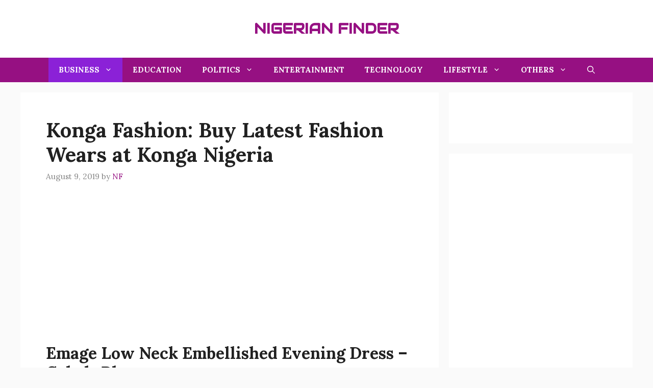

--- FILE ---
content_type: text/html; charset=UTF-8
request_url: https://nigerianfinder.com/2-konga-fashion-buy-latest-fashion-wears-at-konga-nigeria/
body_size: 19656
content:
<!DOCTYPE html>
<html lang="en-US" prefix="og: https://ogp.me/ns#">
<head>
	<meta charset="UTF-8">
		<style>img:is([sizes="auto" i], [sizes^="auto," i]) { contain-intrinsic-size: 3000px 1500px }</style>
	<meta name="viewport" content="width=device-width, initial-scale=1">
<!-- Search Engine Optimization by Rank Math - https://rankmath.com/ -->
<title>Konga Fashion: Buy Latest Fashion Wears at Konga Nigeria &ndash; Nigerian Finder</title>
<meta name="description" content="This Evening Dress is simply special and made for any occasion, any event, or even red carpet. It has got you covered. You can pair it with a stylish pair of"/>
<meta name="robots" content="follow, index, max-snippet:-1, max-video-preview:-1, max-image-preview:large"/>
<link rel="canonical" href="https://nigerianfinder.com/2-konga-fashion-buy-latest-fashion-wears-at-konga-nigeria/" />
<meta property="og:locale" content="en_US" />
<meta property="og:type" content="article" />
<meta property="og:title" content="Konga Fashion: Buy Latest Fashion Wears at Konga Nigeria &ndash; Nigerian Finder" />
<meta property="og:description" content="This Evening Dress is simply special and made for any occasion, any event, or even red carpet. It has got you covered. You can pair it with a stylish pair of" />
<meta property="og:url" content="https://nigerianfinder.com/2-konga-fashion-buy-latest-fashion-wears-at-konga-nigeria/" />
<meta property="og:site_name" content="Nigerian Finder" />
<meta property="article:section" content="Business" />
<meta property="og:updated_time" content="2021-02-05T08:05:43+01:00" />
<meta property="og:image" content="https://nigerianfinder.com/wp-content/uploads/2017/01/KOnga-Fashion.png" />
<meta property="og:image:secure_url" content="https://nigerianfinder.com/wp-content/uploads/2017/01/KOnga-Fashion.png" />
<meta property="og:image:width" content="1049" />
<meta property="og:image:height" content="471" />
<meta property="og:image:alt" content="KOnga Fashion" />
<meta property="og:image:type" content="image/png" />
<meta property="article:published_time" content="2019-08-09T07:32:00+01:00" />
<meta property="article:modified_time" content="2021-02-05T08:05:43+01:00" />
<meta name="twitter:card" content="summary_large_image" />
<meta name="twitter:title" content="Konga Fashion: Buy Latest Fashion Wears at Konga Nigeria &ndash; Nigerian Finder" />
<meta name="twitter:description" content="This Evening Dress is simply special and made for any occasion, any event, or even red carpet. It has got you covered. You can pair it with a stylish pair of" />
<meta name="twitter:site" content="@admin" />
<meta name="twitter:creator" content="@admin" />
<meta name="twitter:image" content="https://nigerianfinder.com/wp-content/uploads/2017/01/KOnga-Fashion.png" />
<meta name="twitter:label1" content="Written by" />
<meta name="twitter:data1" content="NF" />
<meta name="twitter:label2" content="Time to read" />
<meta name="twitter:data2" content="8 minutes" />
<script type="application/ld+json" class="rank-math-schema">{"@context":"https://schema.org","@graph":[{"@type":["Person","Organization"],"@id":"https://nigerianfinder.com/#person","name":"Nigerian Finder","sameAs":["https://twitter.com/admin"]},{"@type":"WebSite","@id":"https://nigerianfinder.com/#website","url":"https://nigerianfinder.com","name":"Nigerian Finder","publisher":{"@id":"https://nigerianfinder.com/#person"},"inLanguage":"en-US"},{"@type":"ImageObject","@id":"https://nigerianfinder.com/wp-content/uploads/2017/01/konga-wear.jpg","url":"https://nigerianfinder.com/wp-content/uploads/2017/01/konga-wear.jpg","width":"200","height":"200","inLanguage":"en-US"},{"@type":"WebPage","@id":"https://nigerianfinder.com/2-konga-fashion-buy-latest-fashion-wears-at-konga-nigeria/#webpage","url":"https://nigerianfinder.com/2-konga-fashion-buy-latest-fashion-wears-at-konga-nigeria/","name":"Konga Fashion: Buy Latest Fashion Wears at Konga Nigeria &ndash; Nigerian Finder","datePublished":"2019-08-09T07:32:00+01:00","dateModified":"2021-02-05T08:05:43+01:00","isPartOf":{"@id":"https://nigerianfinder.com/#website"},"primaryImageOfPage":{"@id":"https://nigerianfinder.com/wp-content/uploads/2017/01/konga-wear.jpg"},"inLanguage":"en-US"},{"@type":"Person","@id":"https://nigerianfinder.com/2-konga-fashion-buy-latest-fashion-wears-at-konga-nigeria/#author","name":"NF","image":{"@type":"ImageObject","@id":"https://secure.gravatar.com/avatar/103b758160752c787e0d4f9245629864?s=96&amp;d=identicon&amp;r=g","url":"https://secure.gravatar.com/avatar/103b758160752c787e0d4f9245629864?s=96&amp;d=identicon&amp;r=g","caption":"NF","inLanguage":"en-US"},"sameAs":["https://nigerianfinder.com"]},{"@type":"BlogPosting","headline":"Konga Fashion: Buy Latest Fashion Wears at Konga Nigeria","datePublished":"2019-08-09T07:32:00+01:00","dateModified":"2021-02-05T08:05:43+01:00","articleSection":"Business, Fashion","author":{"@id":"https://nigerianfinder.com/2-konga-fashion-buy-latest-fashion-wears-at-konga-nigeria/#author","name":"NF"},"publisher":{"@id":"https://nigerianfinder.com/#person"},"description":"This Evening Dress is simply special and made for any occasion, any event, or even red carpet. It has got you covered. You can pair it with a stylish pair of zara sandals and you are good to go. It is as good as any collection of Eve Outfits from the AWW Collection. There is no better way to stand out of the crowd like never before than this.","name":"Konga Fashion: Buy Latest Fashion Wears at Konga Nigeria","@id":"https://nigerianfinder.com/2-konga-fashion-buy-latest-fashion-wears-at-konga-nigeria/#richSnippet","isPartOf":{"@id":"https://nigerianfinder.com/2-konga-fashion-buy-latest-fashion-wears-at-konga-nigeria/#webpage"},"image":{"@id":"https://nigerianfinder.com/wp-content/uploads/2017/01/konga-wear.jpg"},"inLanguage":"en-US","mainEntityOfPage":{"@id":"https://nigerianfinder.com/2-konga-fashion-buy-latest-fashion-wears-at-konga-nigeria/#webpage"}}]}</script>
<!-- /Rank Math WordPress SEO plugin -->

<link href='https://fonts.gstatic.com' crossorigin rel='preconnect' />
<link href='https://fonts.googleapis.com' crossorigin rel='preconnect' />
<link rel="alternate" type="application/rss+xml" title="Nigerian Finder &raquo; Feed" href="https://nigerianfinder.com/feed/" />
<link rel="alternate" type="application/rss+xml" title="Nigerian Finder &raquo; Comments Feed" href="https://nigerianfinder.com/comments/feed/" />
<link rel="alternate" type="application/rss+xml" title="Nigerian Finder &raquo; Konga Fashion: Buy Latest Fashion Wears at Konga Nigeria Comments Feed" href="https://nigerianfinder.com/2-konga-fashion-buy-latest-fashion-wears-at-konga-nigeria/feed/" />
<script>
window._wpemojiSettings = {"baseUrl":"https:\/\/s.w.org\/images\/core\/emoji\/15.0.3\/72x72\/","ext":".png","svgUrl":"https:\/\/s.w.org\/images\/core\/emoji\/15.0.3\/svg\/","svgExt":".svg","source":{"concatemoji":"https:\/\/nigerianfinder.com\/wp-includes\/js\/wp-emoji-release.min.js?ver=6.7.4"}};
/*! This file is auto-generated */
!function(i,n){var o,s,e;function c(e){try{var t={supportTests:e,timestamp:(new Date).valueOf()};sessionStorage.setItem(o,JSON.stringify(t))}catch(e){}}function p(e,t,n){e.clearRect(0,0,e.canvas.width,e.canvas.height),e.fillText(t,0,0);var t=new Uint32Array(e.getImageData(0,0,e.canvas.width,e.canvas.height).data),r=(e.clearRect(0,0,e.canvas.width,e.canvas.height),e.fillText(n,0,0),new Uint32Array(e.getImageData(0,0,e.canvas.width,e.canvas.height).data));return t.every(function(e,t){return e===r[t]})}function u(e,t,n){switch(t){case"flag":return n(e,"\ud83c\udff3\ufe0f\u200d\u26a7\ufe0f","\ud83c\udff3\ufe0f\u200b\u26a7\ufe0f")?!1:!n(e,"\ud83c\uddfa\ud83c\uddf3","\ud83c\uddfa\u200b\ud83c\uddf3")&&!n(e,"\ud83c\udff4\udb40\udc67\udb40\udc62\udb40\udc65\udb40\udc6e\udb40\udc67\udb40\udc7f","\ud83c\udff4\u200b\udb40\udc67\u200b\udb40\udc62\u200b\udb40\udc65\u200b\udb40\udc6e\u200b\udb40\udc67\u200b\udb40\udc7f");case"emoji":return!n(e,"\ud83d\udc26\u200d\u2b1b","\ud83d\udc26\u200b\u2b1b")}return!1}function f(e,t,n){var r="undefined"!=typeof WorkerGlobalScope&&self instanceof WorkerGlobalScope?new OffscreenCanvas(300,150):i.createElement("canvas"),a=r.getContext("2d",{willReadFrequently:!0}),o=(a.textBaseline="top",a.font="600 32px Arial",{});return e.forEach(function(e){o[e]=t(a,e,n)}),o}function t(e){var t=i.createElement("script");t.src=e,t.defer=!0,i.head.appendChild(t)}"undefined"!=typeof Promise&&(o="wpEmojiSettingsSupports",s=["flag","emoji"],n.supports={everything:!0,everythingExceptFlag:!0},e=new Promise(function(e){i.addEventListener("DOMContentLoaded",e,{once:!0})}),new Promise(function(t){var n=function(){try{var e=JSON.parse(sessionStorage.getItem(o));if("object"==typeof e&&"number"==typeof e.timestamp&&(new Date).valueOf()<e.timestamp+604800&&"object"==typeof e.supportTests)return e.supportTests}catch(e){}return null}();if(!n){if("undefined"!=typeof Worker&&"undefined"!=typeof OffscreenCanvas&&"undefined"!=typeof URL&&URL.createObjectURL&&"undefined"!=typeof Blob)try{var e="postMessage("+f.toString()+"("+[JSON.stringify(s),u.toString(),p.toString()].join(",")+"));",r=new Blob([e],{type:"text/javascript"}),a=new Worker(URL.createObjectURL(r),{name:"wpTestEmojiSupports"});return void(a.onmessage=function(e){c(n=e.data),a.terminate(),t(n)})}catch(e){}c(n=f(s,u,p))}t(n)}).then(function(e){for(var t in e)n.supports[t]=e[t],n.supports.everything=n.supports.everything&&n.supports[t],"flag"!==t&&(n.supports.everythingExceptFlag=n.supports.everythingExceptFlag&&n.supports[t]);n.supports.everythingExceptFlag=n.supports.everythingExceptFlag&&!n.supports.flag,n.DOMReady=!1,n.readyCallback=function(){n.DOMReady=!0}}).then(function(){return e}).then(function(){var e;n.supports.everything||(n.readyCallback(),(e=n.source||{}).concatemoji?t(e.concatemoji):e.wpemoji&&e.twemoji&&(t(e.twemoji),t(e.wpemoji)))}))}((window,document),window._wpemojiSettings);
</script>
<style id='wp-emoji-styles-inline-css'>

	img.wp-smiley, img.emoji {
		display: inline !important;
		border: none !important;
		box-shadow: none !important;
		height: 1em !important;
		width: 1em !important;
		margin: 0 0.07em !important;
		vertical-align: -0.1em !important;
		background: none !important;
		padding: 0 !important;
	}
</style>
<link rel='stylesheet' id='wp-block-library-css' href='https://nigerianfinder.com/wp-includes/css/dist/block-library/style.min.css?ver=6.7.4' media='all' />
<style id='classic-theme-styles-inline-css'>
/*! This file is auto-generated */
.wp-block-button__link{color:#fff;background-color:#32373c;border-radius:9999px;box-shadow:none;text-decoration:none;padding:calc(.667em + 2px) calc(1.333em + 2px);font-size:1.125em}.wp-block-file__button{background:#32373c;color:#fff;text-decoration:none}
</style>
<style id='global-styles-inline-css'>
:root{--wp--preset--aspect-ratio--square: 1;--wp--preset--aspect-ratio--4-3: 4/3;--wp--preset--aspect-ratio--3-4: 3/4;--wp--preset--aspect-ratio--3-2: 3/2;--wp--preset--aspect-ratio--2-3: 2/3;--wp--preset--aspect-ratio--16-9: 16/9;--wp--preset--aspect-ratio--9-16: 9/16;--wp--preset--color--black: #000000;--wp--preset--color--cyan-bluish-gray: #abb8c3;--wp--preset--color--white: #ffffff;--wp--preset--color--pale-pink: #f78da7;--wp--preset--color--vivid-red: #cf2e2e;--wp--preset--color--luminous-vivid-orange: #ff6900;--wp--preset--color--luminous-vivid-amber: #fcb900;--wp--preset--color--light-green-cyan: #7bdcb5;--wp--preset--color--vivid-green-cyan: #00d084;--wp--preset--color--pale-cyan-blue: #8ed1fc;--wp--preset--color--vivid-cyan-blue: #0693e3;--wp--preset--color--vivid-purple: #9b51e0;--wp--preset--color--contrast: var(--contrast);--wp--preset--color--contrast-2: var(--contrast-2);--wp--preset--color--contrast-3: var(--contrast-3);--wp--preset--color--base: var(--base);--wp--preset--color--base-2: var(--base-2);--wp--preset--color--base-3: var(--base-3);--wp--preset--color--accent: var(--accent);--wp--preset--color--accent-2: var(--accent-2);--wp--preset--color--accent-hover: var(--accent-hover);--wp--preset--color--highlight: var(--highlight);--wp--preset--gradient--vivid-cyan-blue-to-vivid-purple: linear-gradient(135deg,rgba(6,147,227,1) 0%,rgb(155,81,224) 100%);--wp--preset--gradient--light-green-cyan-to-vivid-green-cyan: linear-gradient(135deg,rgb(122,220,180) 0%,rgb(0,208,130) 100%);--wp--preset--gradient--luminous-vivid-amber-to-luminous-vivid-orange: linear-gradient(135deg,rgba(252,185,0,1) 0%,rgba(255,105,0,1) 100%);--wp--preset--gradient--luminous-vivid-orange-to-vivid-red: linear-gradient(135deg,rgba(255,105,0,1) 0%,rgb(207,46,46) 100%);--wp--preset--gradient--very-light-gray-to-cyan-bluish-gray: linear-gradient(135deg,rgb(238,238,238) 0%,rgb(169,184,195) 100%);--wp--preset--gradient--cool-to-warm-spectrum: linear-gradient(135deg,rgb(74,234,220) 0%,rgb(151,120,209) 20%,rgb(207,42,186) 40%,rgb(238,44,130) 60%,rgb(251,105,98) 80%,rgb(254,248,76) 100%);--wp--preset--gradient--blush-light-purple: linear-gradient(135deg,rgb(255,206,236) 0%,rgb(152,150,240) 100%);--wp--preset--gradient--blush-bordeaux: linear-gradient(135deg,rgb(254,205,165) 0%,rgb(254,45,45) 50%,rgb(107,0,62) 100%);--wp--preset--gradient--luminous-dusk: linear-gradient(135deg,rgb(255,203,112) 0%,rgb(199,81,192) 50%,rgb(65,88,208) 100%);--wp--preset--gradient--pale-ocean: linear-gradient(135deg,rgb(255,245,203) 0%,rgb(182,227,212) 50%,rgb(51,167,181) 100%);--wp--preset--gradient--electric-grass: linear-gradient(135deg,rgb(202,248,128) 0%,rgb(113,206,126) 100%);--wp--preset--gradient--midnight: linear-gradient(135deg,rgb(2,3,129) 0%,rgb(40,116,252) 100%);--wp--preset--font-size--small: 13px;--wp--preset--font-size--medium: 20px;--wp--preset--font-size--large: 36px;--wp--preset--font-size--x-large: 42px;--wp--preset--spacing--20: 0.44rem;--wp--preset--spacing--30: 0.67rem;--wp--preset--spacing--40: 1rem;--wp--preset--spacing--50: 1.5rem;--wp--preset--spacing--60: 2.25rem;--wp--preset--spacing--70: 3.38rem;--wp--preset--spacing--80: 5.06rem;--wp--preset--shadow--natural: 6px 6px 9px rgba(0, 0, 0, 0.2);--wp--preset--shadow--deep: 12px 12px 50px rgba(0, 0, 0, 0.4);--wp--preset--shadow--sharp: 6px 6px 0px rgba(0, 0, 0, 0.2);--wp--preset--shadow--outlined: 6px 6px 0px -3px rgba(255, 255, 255, 1), 6px 6px rgba(0, 0, 0, 1);--wp--preset--shadow--crisp: 6px 6px 0px rgba(0, 0, 0, 1);}:where(.is-layout-flex){gap: 0.5em;}:where(.is-layout-grid){gap: 0.5em;}body .is-layout-flex{display: flex;}.is-layout-flex{flex-wrap: wrap;align-items: center;}.is-layout-flex > :is(*, div){margin: 0;}body .is-layout-grid{display: grid;}.is-layout-grid > :is(*, div){margin: 0;}:where(.wp-block-columns.is-layout-flex){gap: 2em;}:where(.wp-block-columns.is-layout-grid){gap: 2em;}:where(.wp-block-post-template.is-layout-flex){gap: 1.25em;}:where(.wp-block-post-template.is-layout-grid){gap: 1.25em;}.has-black-color{color: var(--wp--preset--color--black) !important;}.has-cyan-bluish-gray-color{color: var(--wp--preset--color--cyan-bluish-gray) !important;}.has-white-color{color: var(--wp--preset--color--white) !important;}.has-pale-pink-color{color: var(--wp--preset--color--pale-pink) !important;}.has-vivid-red-color{color: var(--wp--preset--color--vivid-red) !important;}.has-luminous-vivid-orange-color{color: var(--wp--preset--color--luminous-vivid-orange) !important;}.has-luminous-vivid-amber-color{color: var(--wp--preset--color--luminous-vivid-amber) !important;}.has-light-green-cyan-color{color: var(--wp--preset--color--light-green-cyan) !important;}.has-vivid-green-cyan-color{color: var(--wp--preset--color--vivid-green-cyan) !important;}.has-pale-cyan-blue-color{color: var(--wp--preset--color--pale-cyan-blue) !important;}.has-vivid-cyan-blue-color{color: var(--wp--preset--color--vivid-cyan-blue) !important;}.has-vivid-purple-color{color: var(--wp--preset--color--vivid-purple) !important;}.has-black-background-color{background-color: var(--wp--preset--color--black) !important;}.has-cyan-bluish-gray-background-color{background-color: var(--wp--preset--color--cyan-bluish-gray) !important;}.has-white-background-color{background-color: var(--wp--preset--color--white) !important;}.has-pale-pink-background-color{background-color: var(--wp--preset--color--pale-pink) !important;}.has-vivid-red-background-color{background-color: var(--wp--preset--color--vivid-red) !important;}.has-luminous-vivid-orange-background-color{background-color: var(--wp--preset--color--luminous-vivid-orange) !important;}.has-luminous-vivid-amber-background-color{background-color: var(--wp--preset--color--luminous-vivid-amber) !important;}.has-light-green-cyan-background-color{background-color: var(--wp--preset--color--light-green-cyan) !important;}.has-vivid-green-cyan-background-color{background-color: var(--wp--preset--color--vivid-green-cyan) !important;}.has-pale-cyan-blue-background-color{background-color: var(--wp--preset--color--pale-cyan-blue) !important;}.has-vivid-cyan-blue-background-color{background-color: var(--wp--preset--color--vivid-cyan-blue) !important;}.has-vivid-purple-background-color{background-color: var(--wp--preset--color--vivid-purple) !important;}.has-black-border-color{border-color: var(--wp--preset--color--black) !important;}.has-cyan-bluish-gray-border-color{border-color: var(--wp--preset--color--cyan-bluish-gray) !important;}.has-white-border-color{border-color: var(--wp--preset--color--white) !important;}.has-pale-pink-border-color{border-color: var(--wp--preset--color--pale-pink) !important;}.has-vivid-red-border-color{border-color: var(--wp--preset--color--vivid-red) !important;}.has-luminous-vivid-orange-border-color{border-color: var(--wp--preset--color--luminous-vivid-orange) !important;}.has-luminous-vivid-amber-border-color{border-color: var(--wp--preset--color--luminous-vivid-amber) !important;}.has-light-green-cyan-border-color{border-color: var(--wp--preset--color--light-green-cyan) !important;}.has-vivid-green-cyan-border-color{border-color: var(--wp--preset--color--vivid-green-cyan) !important;}.has-pale-cyan-blue-border-color{border-color: var(--wp--preset--color--pale-cyan-blue) !important;}.has-vivid-cyan-blue-border-color{border-color: var(--wp--preset--color--vivid-cyan-blue) !important;}.has-vivid-purple-border-color{border-color: var(--wp--preset--color--vivid-purple) !important;}.has-vivid-cyan-blue-to-vivid-purple-gradient-background{background: var(--wp--preset--gradient--vivid-cyan-blue-to-vivid-purple) !important;}.has-light-green-cyan-to-vivid-green-cyan-gradient-background{background: var(--wp--preset--gradient--light-green-cyan-to-vivid-green-cyan) !important;}.has-luminous-vivid-amber-to-luminous-vivid-orange-gradient-background{background: var(--wp--preset--gradient--luminous-vivid-amber-to-luminous-vivid-orange) !important;}.has-luminous-vivid-orange-to-vivid-red-gradient-background{background: var(--wp--preset--gradient--luminous-vivid-orange-to-vivid-red) !important;}.has-very-light-gray-to-cyan-bluish-gray-gradient-background{background: var(--wp--preset--gradient--very-light-gray-to-cyan-bluish-gray) !important;}.has-cool-to-warm-spectrum-gradient-background{background: var(--wp--preset--gradient--cool-to-warm-spectrum) !important;}.has-blush-light-purple-gradient-background{background: var(--wp--preset--gradient--blush-light-purple) !important;}.has-blush-bordeaux-gradient-background{background: var(--wp--preset--gradient--blush-bordeaux) !important;}.has-luminous-dusk-gradient-background{background: var(--wp--preset--gradient--luminous-dusk) !important;}.has-pale-ocean-gradient-background{background: var(--wp--preset--gradient--pale-ocean) !important;}.has-electric-grass-gradient-background{background: var(--wp--preset--gradient--electric-grass) !important;}.has-midnight-gradient-background{background: var(--wp--preset--gradient--midnight) !important;}.has-small-font-size{font-size: var(--wp--preset--font-size--small) !important;}.has-medium-font-size{font-size: var(--wp--preset--font-size--medium) !important;}.has-large-font-size{font-size: var(--wp--preset--font-size--large) !important;}.has-x-large-font-size{font-size: var(--wp--preset--font-size--x-large) !important;}
:where(.wp-block-post-template.is-layout-flex){gap: 1.25em;}:where(.wp-block-post-template.is-layout-grid){gap: 1.25em;}
:where(.wp-block-columns.is-layout-flex){gap: 2em;}:where(.wp-block-columns.is-layout-grid){gap: 2em;}
:root :where(.wp-block-pullquote){font-size: 1.5em;line-height: 1.6;}
</style>
<link rel='stylesheet' id='generate-comments-css' href='https://nigerianfinder.com/wp-content/themes/generatepress/assets/css/components/comments.min.css?ver=3.5.1' media='all' />
<link rel='stylesheet' id='generate-widget-areas-css' href='https://nigerianfinder.com/wp-content/themes/generatepress/assets/css/components/widget-areas.min.css?ver=3.5.1' media='all' />
<link rel='stylesheet' id='generate-style-css' href='https://nigerianfinder.com/wp-content/themes/generatepress/assets/css/main.min.css?ver=3.5.1' media='all' />
<style id='generate-style-inline-css'>
body{background-color:var(--base);color:var(--contrast);}a{color:#961082;}a:hover, a:focus{text-decoration:underline;}.entry-title a, .site-branding a, a.button, .wp-block-button__link, .main-navigation a{text-decoration:none;}a:hover, a:focus, a:active{color:#54ab8d;}.wp-block-group__inner-container{max-width:1200px;margin-left:auto;margin-right:auto;}:root{--contrast:#212121;--contrast-2:#2f4468;--contrast-3:#878787;--base:#fafafa;--base-2:#f7f8f9;--base-3:#ffffff;--accent:#242226;--accent-2:#1b78e2;--accent-hover:#35343a;--highlight:#83b0de;}:root .has-contrast-color{color:var(--contrast);}:root .has-contrast-background-color{background-color:var(--contrast);}:root .has-contrast-2-color{color:var(--contrast-2);}:root .has-contrast-2-background-color{background-color:var(--contrast-2);}:root .has-contrast-3-color{color:var(--contrast-3);}:root .has-contrast-3-background-color{background-color:var(--contrast-3);}:root .has-base-color{color:var(--base);}:root .has-base-background-color{background-color:var(--base);}:root .has-base-2-color{color:var(--base-2);}:root .has-base-2-background-color{background-color:var(--base-2);}:root .has-base-3-color{color:var(--base-3);}:root .has-base-3-background-color{background-color:var(--base-3);}:root .has-accent-color{color:var(--accent);}:root .has-accent-background-color{background-color:var(--accent);}:root .has-accent-2-color{color:var(--accent-2);}:root .has-accent-2-background-color{background-color:var(--accent-2);}:root .has-accent-hover-color{color:var(--accent-hover);}:root .has-accent-hover-background-color{background-color:var(--accent-hover);}:root .has-highlight-color{color:var(--highlight);}:root .has-highlight-background-color{background-color:var(--highlight);}.gp-modal:not(.gp-modal--open):not(.gp-modal--transition){display:none;}.gp-modal--transition:not(.gp-modal--open){pointer-events:none;}.gp-modal-overlay:not(.gp-modal-overlay--open):not(.gp-modal--transition){display:none;}.gp-modal__overlay{display:none;position:fixed;top:0;left:0;right:0;bottom:0;background:rgba(0,0,0,0.2);display:flex;justify-content:center;align-items:center;z-index:10000;backdrop-filter:blur(3px);transition:opacity 500ms ease;opacity:0;}.gp-modal--open:not(.gp-modal--transition) .gp-modal__overlay{opacity:1;}.gp-modal__container{max-width:100%;max-height:100vh;transform:scale(0.9);transition:transform 500ms ease;padding:0 10px;}.gp-modal--open:not(.gp-modal--transition) .gp-modal__container{transform:scale(1);}.search-modal-fields{display:flex;}.gp-search-modal .gp-modal__overlay{align-items:flex-start;padding-top:25vh;background:var(--gp-search-modal-overlay-bg-color);}.search-modal-form{width:500px;max-width:100%;background-color:var(--gp-search-modal-bg-color);color:var(--gp-search-modal-text-color);}.search-modal-form .search-field, .search-modal-form .search-field:focus{width:100%;height:60px;background-color:transparent;border:0;appearance:none;color:currentColor;}.search-modal-fields button, .search-modal-fields button:active, .search-modal-fields button:focus, .search-modal-fields button:hover{background-color:transparent;border:0;color:currentColor;width:60px;}body, button, input, select, textarea{font-family:Lora, serif;font-style:normal;font-size:18px;}.main-title{font-family:Audiowide, display;text-transform:uppercase;font-size:28px;}.widget-title{font-family:Lora, serif;font-weight:700;text-transform:uppercase;line-height:1;margin-bottom:14px;}button:not(.menu-toggle),html input[type="button"],input[type="reset"],input[type="submit"],.button,.wp-block-button .wp-block-button__link{font-family:Lora, serif;font-weight:500;font-size:16px;line-height:1.5;}h1{font-family:Lora, serif;font-weight:700;font-size:40px;}h2{font-family:Lora, serif;font-weight:600;font-size:32px;}h3{font-family:Lora, serif;font-weight:500;font-size:24px;}.main-navigation a, .main-navigation .menu-toggle, .main-navigation .menu-bar-items{font-family:Lora, serif;font-weight:700;text-transform:uppercase;}h2.entry-title{font-family:Lora, serif;font-weight:700;font-size:34px;}h1.entry-title{font-family:Lora, serif;font-weight:700;font-size:40px;}.top-bar{background-color:#636363;color:#ffffff;}.top-bar a{color:#ffffff;}.top-bar a:hover{color:#303030;}.site-header{background-color:#ffffff;color:#961082;}.site-header a{color:#3a3a3a;}.site-header a:hover{color:#54ab8d;}.main-title a,.main-title a:hover{color:#961082;}.site-description{color:#757575;}.main-navigation,.main-navigation ul ul{background-color:#961082;}.main-navigation .main-nav ul li a, .main-navigation .menu-toggle, .main-navigation .menu-bar-items{color:var(--base-3);}.main-navigation .main-nav ul li:not([class*="current-menu-"]):hover > a, .main-navigation .main-nav ul li:not([class*="current-menu-"]):focus > a, .main-navigation .main-nav ul li.sfHover:not([class*="current-menu-"]) > a, .main-navigation .menu-bar-item:hover > a, .main-navigation .menu-bar-item.sfHover > a{color:var(--base-3);background-color:#54ab8d;}button.menu-toggle:hover,button.menu-toggle:focus{color:var(--base-3);}.main-navigation .main-nav ul li[class*="current-menu-"] > a{color:var(--base-3);background-color:#8b21d7;}.navigation-search input[type="search"],.navigation-search input[type="search"]:active, .navigation-search input[type="search"]:focus, .main-navigation .main-nav ul li.search-item.active > a, .main-navigation .menu-bar-items .search-item.active > a{color:var(--base-3);background-color:#54ab8d;}.separate-containers .inside-article, .separate-containers .comments-area, .separate-containers .page-header, .one-container .container, .separate-containers .paging-navigation, .inside-page-header{background-color:var(--base-3);}.inside-article a,.paging-navigation a,.comments-area a,.page-header a{color:#961082;}.inside-article a:hover,.paging-navigation a:hover,.comments-area a:hover,.page-header a:hover{color:#54ab8d;}.entry-title a{color:#961082;}.entry-title a:hover{color:var(--accent-hover);}.entry-meta{color:var(--contrast-3);}.entry-meta a{color:#961082;}.entry-meta a:hover{color:#54ab8d;}h1{color:var(--contrast);}h2{color:var(--contrast);}h3{color:var(--contrast);}.sidebar .widget{background-color:#ffffff;}.sidebar .widget a{color:#961082;}.sidebar .widget a:hover{color:#54ab8d;}.sidebar .widget .widget-title{color:var(--accent);}.footer-widgets{color:var(--base-3);background-color:var(--accent);}.footer-widgets a{color:var(--base-3);}.footer-widgets a:hover{color:var(--base-3);}.footer-widgets .widget-title{color:var(--base-2);}.site-info{color:var(--accent-hover);}.site-info a{color:#961082;}.site-info a:hover{color:#54ab8d;}.footer-bar .widget_nav_menu .current-menu-item a{color:#54ab8d;}input[type="text"],input[type="email"],input[type="url"],input[type="password"],input[type="search"],input[type="tel"],input[type="number"],textarea,select{color:var(--contrast);background-color:#fafafa;border-color:var(--contrast);}input[type="text"]:focus,input[type="email"]:focus,input[type="url"]:focus,input[type="password"]:focus,input[type="search"]:focus,input[type="tel"]:focus,input[type="number"]:focus,textarea:focus,select:focus{color:var(--contrast-3);background-color:#ffffff;border-color:var(--contrast-3);}button,html input[type="button"],input[type="reset"],input[type="submit"],a.button,a.wp-block-button__link:not(.has-background){color:#ffffff;background-color:#961082;}button:hover,html input[type="button"]:hover,input[type="reset"]:hover,input[type="submit"]:hover,a.button:hover,button:focus,html input[type="button"]:focus,input[type="reset"]:focus,input[type="submit"]:focus,a.button:focus,a.wp-block-button__link:not(.has-background):active,a.wp-block-button__link:not(.has-background):focus,a.wp-block-button__link:not(.has-background):hover{color:#ffffff;background-color:#54ab8d;}a.generate-back-to-top{background-color:rgba( 0,0,0,0.4 );color:#ffffff;}a.generate-back-to-top:hover,a.generate-back-to-top:focus{background-color:rgba( 0,0,0,0.6 );color:#ffffff;}:root{--gp-search-modal-bg-color:var(--base-3);--gp-search-modal-text-color:#961082;--gp-search-modal-overlay-bg-color:rgba(0,0,0,0.2);}@media (max-width: 768px){.main-navigation .menu-bar-item:hover > a, .main-navigation .menu-bar-item.sfHover > a{background:none;color:var(--base-3);}}.inside-top-bar{padding:10px;}.inside-header{padding:40px;}.nav-below-header .main-navigation .inside-navigation.grid-container, .nav-above-header .main-navigation .inside-navigation.grid-container{padding:0px 20px 0px 20px;}.separate-containers .inside-article, .separate-containers .comments-area, .separate-containers .page-header, .separate-containers .paging-navigation, .one-container .site-content, .inside-page-header{padding:50px;}.site-main .wp-block-group__inner-container{padding:50px;}.separate-containers .paging-navigation{padding-top:20px;padding-bottom:20px;}.entry-content .alignwide, body:not(.no-sidebar) .entry-content .alignfull{margin-left:-50px;width:calc(100% + 100px);max-width:calc(100% + 100px);}.one-container.right-sidebar .site-main,.one-container.both-right .site-main{margin-right:50px;}.one-container.left-sidebar .site-main,.one-container.both-left .site-main{margin-left:50px;}.one-container.both-sidebars .site-main{margin:0px 50px 0px 50px;}.one-container.archive .post:not(:last-child):not(.is-loop-template-item), .one-container.blog .post:not(:last-child):not(.is-loop-template-item){padding-bottom:50px;}.main-navigation .main-nav ul li a,.menu-toggle,.main-navigation .menu-bar-item > a{line-height:48px;}.navigation-search input[type="search"]{height:48px;}.rtl .menu-item-has-children .dropdown-menu-toggle{padding-left:20px;}.rtl .main-navigation .main-nav ul li.menu-item-has-children > a{padding-right:20px;}.widget-area .widget{padding:50px;}.inside-site-info{padding:20px;}@media (max-width:768px){.separate-containers .inside-article, .separate-containers .comments-area, .separate-containers .page-header, .separate-containers .paging-navigation, .one-container .site-content, .inside-page-header{padding:30px;}.site-main .wp-block-group__inner-container{padding:30px;}.inside-site-info{padding-right:10px;padding-left:10px;}.entry-content .alignwide, body:not(.no-sidebar) .entry-content .alignfull{margin-left:-30px;width:calc(100% + 60px);max-width:calc(100% + 60px);}.one-container .site-main .paging-navigation{margin-bottom:20px;}}/* End cached CSS */.is-right-sidebar{width:30%;}.is-left-sidebar{width:25%;}.site-content .content-area{width:70%;}@media (max-width: 768px){.main-navigation .menu-toggle,.sidebar-nav-mobile:not(#sticky-placeholder){display:block;}.main-navigation ul,.gen-sidebar-nav,.main-navigation:not(.slideout-navigation):not(.toggled) .main-nav > ul,.has-inline-mobile-toggle #site-navigation .inside-navigation > *:not(.navigation-search):not(.main-nav){display:none;}.nav-align-right .inside-navigation,.nav-align-center .inside-navigation{justify-content:space-between;}}
.dynamic-author-image-rounded{border-radius:100%;}.dynamic-featured-image, .dynamic-author-image{vertical-align:middle;}.one-container.blog .dynamic-content-template:not(:last-child), .one-container.archive .dynamic-content-template:not(:last-child){padding-bottom:0px;}.dynamic-entry-excerpt > p:last-child{margin-bottom:0px;}
.main-navigation.toggled .main-nav > ul{background-color: #961082}.sticky-enabled .gen-sidebar-nav.is_stuck .main-navigation {margin-bottom: 0px;}.sticky-enabled .gen-sidebar-nav.is_stuck {z-index: 500;}.sticky-enabled .main-navigation.is_stuck {box-shadow: 0 2px 2px -2px rgba(0, 0, 0, .2);}.navigation-stick:not(.gen-sidebar-nav) {left: 0;right: 0;width: 100% !important;}.nav-float-right .navigation-stick {width: 100% !important;left: 0;}.nav-float-right .navigation-stick .navigation-branding {margin-right: auto;}.main-navigation.has-sticky-branding:not(.grid-container) .inside-navigation:not(.grid-container) .navigation-branding{margin-left: 10px;}.main-navigation.navigation-stick.has-sticky-branding .inside-navigation.grid-container{padding-left:40px;padding-right:40px;}@media (max-width:768px){.main-navigation.navigation-stick.has-sticky-branding .inside-navigation.grid-container{padding-left:0;padding-right:0;}}
</style>
<link rel='stylesheet' id='generate-google-fonts-css' href='https://fonts.googleapis.com/css?family=Open+Sans%3A300%2Cregular%2Citalic%2C600%2C700%7CAudiowide%3Aregular%7CMerriweather%3A300%2C300italic%2Cregular%2Citalic%2C700%2C700italic%2C900%2C900italic%7CLora%3Aregular%2C500%2C600%2C700%2Citalic%2C500italic%2C600italic%2C700italic%7COswald%3A200%2C300%2Cregular%2C500%2C600%2C700&#038;display=auto&#038;ver=3.5.1' media='all' />
<link rel="https://api.w.org/" href="https://nigerianfinder.com/wp-json/" /><link rel="alternate" title="JSON" type="application/json" href="https://nigerianfinder.com/wp-json/wp/v2/posts/186499" /><link rel="EditURI" type="application/rsd+xml" title="RSD" href="https://nigerianfinder.com/xmlrpc.php?rsd" />
<meta name="generator" content="WordPress 6.7.4" />
<link rel='shortlink' href='https://nigerianfinder.com/?p=186499' />
<link rel="alternate" title="oEmbed (JSON)" type="application/json+oembed" href="https://nigerianfinder.com/wp-json/oembed/1.0/embed?url=https%3A%2F%2Fnigerianfinder.com%2F2-konga-fashion-buy-latest-fashion-wears-at-konga-nigeria%2F" />
<link rel="alternate" title="oEmbed (XML)" type="text/xml+oembed" href="https://nigerianfinder.com/wp-json/oembed/1.0/embed?url=https%3A%2F%2Fnigerianfinder.com%2F2-konga-fashion-buy-latest-fashion-wears-at-konga-nigeria%2F&#038;format=xml" />
<link rel="pingback" href="https://nigerianfinder.com/xmlrpc.php">
<script>
  (function(i,s,o,g,r,a,m){i['GoogleAnalyticsObject']=r;i[r]=i[r]||function(){
  (i[r].q=i[r].q||[]).push(arguments)},i[r].l=1*new Date();a=s.createElement(o),
  m=s.getElementsByTagName(o)[0];a.async=1;a.src=g;m.parentNode.insertBefore(a,m)
  })(window,document,'script','//www.google-analytics.com/analytics.js','ga');

  ga('create', 'UA-40313030-1', 'auto');
  ga('send', 'pageview');

</script>


<head>
<script async src="https://pagead2.googlesyndication.com/pagead/js/adsbygoogle.js"></script>
<script>
  (adsbygoogle = window.adsbygoogle || []).push({
    google_ad_client: "ca-pub-8564269646308552",
    enable_page_level_ads: true,
    overlays: {bottom: true}
  });
</script>
</head>


<!-- Global site tag (gtag.js) - Google Analytics -->
<script async src="https://www.googletagmanager.com/gtag/js?id=G-SQXFJCXCY0"></script>
<script>
  window.dataLayer = window.dataLayer || [];
  function gtag(){dataLayer.push(arguments);}
  gtag('js', new Date());

  gtag('config', 'G-SQXFJCXCY0');
</script>

<link rel="icon" href="https://nigerianfinder.com/wp-content/uploads/2016/05/nf-favi-50x50.jpg" sizes="32x32" />
<link rel="icon" href="https://nigerianfinder.com/wp-content/uploads/2016/05/nf-favi.jpg" sizes="192x192" />
<link rel="apple-touch-icon" href="https://nigerianfinder.com/wp-content/uploads/2016/05/nf-favi.jpg" />
<meta name="msapplication-TileImage" content="https://nigerianfinder.com/wp-content/uploads/2016/05/nf-favi.jpg" />
</head>

<body class="post-template-default single single-post postid-186499 single-format-standard wp-embed-responsive post-image-above-header post-image-aligned-center sticky-menu-no-transition right-sidebar nav-below-header separate-containers header-aligned-center dropdown-hover" itemtype="https://schema.org/Blog" itemscope>
	<a class="screen-reader-text skip-link" href="#content" title="Skip to content">Skip to content</a>		<header class="site-header" id="masthead" aria-label="Site"  itemtype="https://schema.org/WPHeader" itemscope>
			<div class="inside-header grid-container">
				<div class="site-branding">
						<p class="main-title" itemprop="headline">
					<a href="https://nigerianfinder.com/" rel="home">Nigerian Finder</a>
				</p>
						
					</div>			</div>
		</header>
				<nav class="main-navigation nav-align-center has-menu-bar-items sub-menu-right" id="site-navigation" aria-label="Primary"  itemtype="https://schema.org/SiteNavigationElement" itemscope>
			<div class="inside-navigation grid-container">
								<button class="menu-toggle" aria-controls="primary-menu" aria-expanded="false">
					<span class="gp-icon icon-menu-bars"><svg viewBox="0 0 512 512" aria-hidden="true" xmlns="http://www.w3.org/2000/svg" width="1em" height="1em"><path d="M0 96c0-13.255 10.745-24 24-24h464c13.255 0 24 10.745 24 24s-10.745 24-24 24H24c-13.255 0-24-10.745-24-24zm0 160c0-13.255 10.745-24 24-24h464c13.255 0 24 10.745 24 24s-10.745 24-24 24H24c-13.255 0-24-10.745-24-24zm0 160c0-13.255 10.745-24 24-24h464c13.255 0 24 10.745 24 24s-10.745 24-24 24H24c-13.255 0-24-10.745-24-24z" /></svg><svg viewBox="0 0 512 512" aria-hidden="true" xmlns="http://www.w3.org/2000/svg" width="1em" height="1em"><path d="M71.029 71.029c9.373-9.372 24.569-9.372 33.942 0L256 222.059l151.029-151.03c9.373-9.372 24.569-9.372 33.942 0 9.372 9.373 9.372 24.569 0 33.942L289.941 256l151.03 151.029c9.372 9.373 9.372 24.569 0 33.942-9.373 9.372-24.569 9.372-33.942 0L256 289.941l-151.029 151.03c-9.373 9.372-24.569 9.372-33.942 0-9.372-9.373-9.372-24.569 0-33.942L222.059 256 71.029 104.971c-9.372-9.373-9.372-24.569 0-33.942z" /></svg></span><span class="mobile-menu">Menu</span>				</button>
				<div id="primary-menu" class="main-nav"><ul id="menu-categories-revised" class=" menu sf-menu"><li id="menu-item-2700" class="menu-item menu-item-type-taxonomy menu-item-object-category current-post-ancestor current-menu-parent current-post-parent menu-item-has-children menu-item-2700"><a href="https://nigerianfinder.com/category/business/">Business<span role="presentation" class="dropdown-menu-toggle"><span class="gp-icon icon-arrow"><svg viewBox="0 0 330 512" aria-hidden="true" xmlns="http://www.w3.org/2000/svg" width="1em" height="1em"><path d="M305.913 197.085c0 2.266-1.133 4.815-2.833 6.514L171.087 335.593c-1.7 1.7-4.249 2.832-6.515 2.832s-4.815-1.133-6.515-2.832L26.064 203.599c-1.7-1.7-2.832-4.248-2.832-6.514s1.132-4.816 2.832-6.515l14.162-14.163c1.7-1.699 3.966-2.832 6.515-2.832 2.266 0 4.815 1.133 6.515 2.832l111.316 111.317 111.316-111.317c1.7-1.699 4.249-2.832 6.515-2.832s4.815 1.133 6.515 2.832l14.162 14.163c1.7 1.7 2.833 4.249 2.833 6.515z" /></svg></span></span></a>
<ul class="sub-menu">
	<li id="menu-item-2701" class="menu-item menu-item-type-taxonomy menu-item-object-category menu-item-2701"><a href="https://nigerianfinder.com/category/business/business-ideas/">Business ideas</a></li>
	<li id="menu-item-295927" class="menu-item menu-item-type-taxonomy menu-item-object-category menu-item-295927"><a href="https://nigerianfinder.com/category/business/agriculture/">Agriculture</a></li>
	<li id="menu-item-2702" class="menu-item menu-item-type-taxonomy menu-item-object-category menu-item-2702"><a href="https://nigerianfinder.com/category/business/career-advice/">Career advice</a></li>
	<li id="menu-item-2703" class="menu-item menu-item-type-taxonomy menu-item-object-category menu-item-2703"><a href="https://nigerianfinder.com/category/business/jobs-in-nigeria/">Jobs</a></li>
	<li id="menu-item-2704" class="menu-item menu-item-type-taxonomy menu-item-object-category menu-item-2704"><a href="https://nigerianfinder.com/category/business/travel/">Travel</a></li>
</ul>
</li>
<li id="menu-item-2705" class="menu-item menu-item-type-taxonomy menu-item-object-category menu-item-2705"><a href="https://nigerianfinder.com/category/education/">Education</a></li>
<li id="menu-item-2709" class="menu-item menu-item-type-taxonomy menu-item-object-category menu-item-has-children menu-item-2709"><a href="https://nigerianfinder.com/category/politics/">Politics<span role="presentation" class="dropdown-menu-toggle"><span class="gp-icon icon-arrow"><svg viewBox="0 0 330 512" aria-hidden="true" xmlns="http://www.w3.org/2000/svg" width="1em" height="1em"><path d="M305.913 197.085c0 2.266-1.133 4.815-2.833 6.514L171.087 335.593c-1.7 1.7-4.249 2.832-6.515 2.832s-4.815-1.133-6.515-2.832L26.064 203.599c-1.7-1.7-2.832-4.248-2.832-6.514s1.132-4.816 2.832-6.515l14.162-14.163c1.7-1.699 3.966-2.832 6.515-2.832 2.266 0 4.815 1.133 6.515 2.832l111.316 111.317 111.316-111.317c1.7-1.699 4.249-2.832 6.515-2.832s4.815 1.133 6.515 2.832l14.162 14.163c1.7 1.7 2.833 4.249 2.833 6.515z" /></svg></span></span></a>
<ul class="sub-menu">
	<li id="menu-item-295926" class="menu-item menu-item-type-taxonomy menu-item-object-category menu-item-295926"><a href="https://nigerianfinder.com/category/government/">Government</a></li>
</ul>
</li>
<li id="menu-item-2712" class="menu-item menu-item-type-taxonomy menu-item-object-category menu-item-2712"><a href="https://nigerianfinder.com/category/entertainment/">Entertainment</a></li>
<li id="menu-item-2714" class="menu-item menu-item-type-taxonomy menu-item-object-category menu-item-2714"><a href="https://nigerianfinder.com/category/technology/">Technology</a></li>
<li id="menu-item-295930" class="menu-item menu-item-type-taxonomy menu-item-object-category menu-item-has-children menu-item-295930"><a href="https://nigerianfinder.com/category/lifestyle/">Lifestyle<span role="presentation" class="dropdown-menu-toggle"><span class="gp-icon icon-arrow"><svg viewBox="0 0 330 512" aria-hidden="true" xmlns="http://www.w3.org/2000/svg" width="1em" height="1em"><path d="M305.913 197.085c0 2.266-1.133 4.815-2.833 6.514L171.087 335.593c-1.7 1.7-4.249 2.832-6.515 2.832s-4.815-1.133-6.515-2.832L26.064 203.599c-1.7-1.7-2.832-4.248-2.832-6.514s1.132-4.816 2.832-6.515l14.162-14.163c1.7-1.699 3.966-2.832 6.515-2.832 2.266 0 4.815 1.133 6.515 2.832l111.316 111.317 111.316-111.317c1.7-1.699 4.249-2.832 6.515-2.832s4.815 1.133 6.515 2.832l14.162 14.163c1.7 1.7 2.833 4.249 2.833 6.515z" /></svg></span></span></a>
<ul class="sub-menu">
	<li id="menu-item-295931" class="menu-item menu-item-type-taxonomy menu-item-object-category menu-item-295931"><a href="https://nigerianfinder.com/category/people/">People</a></li>
	<li id="menu-item-295932" class="menu-item menu-item-type-taxonomy menu-item-object-category menu-item-295932"><a href="https://nigerianfinder.com/category/places/">Places</a></li>
	<li id="menu-item-295934" class="menu-item menu-item-type-taxonomy menu-item-object-category menu-item-295934"><a href="https://nigerianfinder.com/category/technology/">Technology</a></li>
	<li id="menu-item-2707" class="menu-item menu-item-type-taxonomy menu-item-object-category menu-item-2707"><a href="https://nigerianfinder.com/category/health/">Health</a></li>
	<li id="menu-item-2706" class="menu-item menu-item-type-taxonomy menu-item-object-category current-post-ancestor current-menu-parent current-post-parent menu-item-2706"><a href="https://nigerianfinder.com/category/fashion/">Fashion</a></li>
	<li id="menu-item-295929" class="menu-item menu-item-type-taxonomy menu-item-object-category menu-item-295929"><a href="https://nigerianfinder.com/category/food/">Food</a></li>
</ul>
</li>
<li id="menu-item-2715" class="menu-item menu-item-type-taxonomy menu-item-object-category menu-item-has-children menu-item-2715"><a href="https://nigerianfinder.com/category/uncategorized/">Others<span role="presentation" class="dropdown-menu-toggle"><span class="gp-icon icon-arrow"><svg viewBox="0 0 330 512" aria-hidden="true" xmlns="http://www.w3.org/2000/svg" width="1em" height="1em"><path d="M305.913 197.085c0 2.266-1.133 4.815-2.833 6.514L171.087 335.593c-1.7 1.7-4.249 2.832-6.515 2.832s-4.815-1.133-6.515-2.832L26.064 203.599c-1.7-1.7-2.832-4.248-2.832-6.514s1.132-4.816 2.832-6.515l14.162-14.163c1.7-1.699 3.966-2.832 6.515-2.832 2.266 0 4.815 1.133 6.515 2.832l111.316 111.317 111.316-111.317c1.7-1.699 4.249-2.832 6.515-2.832s4.815 1.133 6.515 2.832l14.162 14.163c1.7 1.7 2.833 4.249 2.833 6.515z" /></svg></span></span></a>
<ul class="sub-menu">
	<li id="menu-item-285868" class="menu-item menu-item-type-taxonomy menu-item-object-category menu-item-285868"><a href="https://nigerianfinder.com/category/uncategorized/sponsored/">Sponsored</a></li>
	<li id="menu-item-295928" class="menu-item menu-item-type-taxonomy menu-item-object-category menu-item-295928"><a href="https://nigerianfinder.com/category/directory/">Directory</a></li>
	<li id="menu-item-295933" class="menu-item menu-item-type-taxonomy menu-item-object-category menu-item-295933"><a href="https://nigerianfinder.com/category/super-rich/">Super Rich</a></li>
</ul>
</li>
</ul></div><div class="menu-bar-items">	<span class="menu-bar-item">
		<a href="#" role="button" aria-label="Open search" data-gpmodal-trigger="gp-search"><span class="gp-icon icon-search"><svg viewBox="0 0 512 512" aria-hidden="true" xmlns="http://www.w3.org/2000/svg" width="1em" height="1em"><path fill-rule="evenodd" clip-rule="evenodd" d="M208 48c-88.366 0-160 71.634-160 160s71.634 160 160 160 160-71.634 160-160S296.366 48 208 48zM0 208C0 93.125 93.125 0 208 0s208 93.125 208 208c0 48.741-16.765 93.566-44.843 129.024l133.826 134.018c9.366 9.379 9.355 24.575-.025 33.941-9.379 9.366-24.575 9.355-33.941-.025L337.238 370.987C301.747 399.167 256.839 416 208 416 93.125 416 0 322.875 0 208z" /></svg><svg viewBox="0 0 512 512" aria-hidden="true" xmlns="http://www.w3.org/2000/svg" width="1em" height="1em"><path d="M71.029 71.029c9.373-9.372 24.569-9.372 33.942 0L256 222.059l151.029-151.03c9.373-9.372 24.569-9.372 33.942 0 9.372 9.373 9.372 24.569 0 33.942L289.941 256l151.03 151.029c9.372 9.373 9.372 24.569 0 33.942-9.373 9.372-24.569 9.372-33.942 0L256 289.941l-151.029 151.03c-9.373 9.372-24.569 9.372-33.942 0-9.372-9.373-9.372-24.569 0-33.942L222.059 256 71.029 104.971c-9.372-9.373-9.372-24.569 0-33.942z" /></svg></span></a>
	</span>
	</div>			</div>
		</nav>
		
	<div class="site grid-container container hfeed" id="page">
				<div class="site-content" id="content">
			
	<div class="content-area" id="primary">
		<main class="site-main" id="main">
			
<article id="post-186499" class="post-186499 post type-post status-publish format-standard has-post-thumbnail hentry category-business category-fashion" itemtype="https://schema.org/CreativeWork" itemscope>
	<div class="inside-article">
					<header class="entry-header">
				<h1 class="entry-title" itemprop="headline">Konga Fashion: Buy Latest Fashion Wears at Konga Nigeria</h1>		<div class="entry-meta">
			<span class="posted-on"><time class="updated" datetime="2021-02-05T08:05:43+01:00" itemprop="dateModified">February 5, 2021</time><time class="entry-date published" datetime="2019-08-09T07:32:00+01:00" itemprop="datePublished">August 9, 2019</time></span> <span class="byline">by <span class="author vcard" itemprop="author" itemtype="https://schema.org/Person" itemscope><a class="url fn n" href="https://nigerianfinder.com/author/admin2/" title="View all posts by NF" rel="author" itemprop="url"><span class="author-name" itemprop="name">NF</span></a></span></span> 		</div>
					</header>
			
		<div class="entry-content" itemprop="text">
			<center>
<script async src="https://pagead2.googlesyndication.com/pagead/js/adsbygoogle.js"></script>
<!-- Responsive Display Ad1 -->
<ins class="adsbygoogle"
     style="display:block"
     data-ad-client="ca-pub-8564269646308552"
     data-ad-slot="7673490281"
     data-ad-format="auto"
     data-full-width-responsive="true"></ins>
<script>
     (adsbygoogle = window.adsbygoogle || []).push({});
</script>
</center><h2><strong>Emage Low Neck Embellished Evening Dress &#8211; Cobalt Blue</strong></h2>
<p>This Evening Dress is simply special and made for any occasion, any event, or even red carpet. It has got you covered. You can pair it with a stylish pair of zara sandals and you are good to go. It is as good as any collection of Eve Outfits from the AWW Collection. There is no better way to stand out of the crowd like never before than this.</p>
<p><img decoding="async" class="alignnone size-medium wp-image-186497" src="https://nigerianfinder.com/wp-content/uploads/2017/01/konga.png" alt="" width="1" height="1" /><img fetchpriority="high" decoding="async" class="size-medium wp-image-186581 aligncenter" src="https://nigerianfinder.com/wp-content/uploads/2017/01/KOnga-Fashion-400x180.png" alt="KOnga Fashion" width="400" height="180" srcset="https://nigerianfinder.com/wp-content/uploads/2017/01/KOnga-Fashion-400x180.png 400w, https://nigerianfinder.com/wp-content/uploads/2017/01/KOnga-Fashion-500x224.png 500w, https://nigerianfinder.com/wp-content/uploads/2017/01/KOnga-Fashion.png 1049w" sizes="(max-width: 400px) 100vw, 400px" /></p><div class="TKm3DIqY" style="clear:both;float:left;width:100%;margin:0 0 20px 0;"><center>
<script async src="//pagead2.googlesyndication.com/pagead/js/adsbygoogle.js"></script>
<!-- Responsive Link Ad -->
<ins class="adsbygoogle"
     style="display:block"
     data-ad-client="ca-pub-8564269646308552"
     data-ad-slot="4019904027"
     data-ad-format="link"
     data-full-width-responsive="true"></ins>
<script>
(adsbygoogle = window.adsbygoogle || []).push({});
</script>
</center></div>
<h2 style="text-align: center;"><strong><span style="color: #800080;">&gt;&gt;&gt; Click Here To Shop on Konga.com&lt;&lt;&lt;</span></strong></h2>
<p>You can also save cost on delivery by getting all you need from konga store since they deliver right at your doorstep free of charges.  They are the best for your workwear, evening, casual, dinner, red carpet, wears and accessories.</p>
<p>The available for this dress are UK</p>
<h2><strong>Shesay Striped Formal Trouser &#8211; Black</strong></h2>
<p>This lovely black belted striped corporate trouser can be paired with a nice shirt or blouse for any formal outing. It is 100% cotton, pencil cut and fitted.</p>
<p>Some of its features are highlighted below:</p><div class="wKxKAxVI" style="clear:both;float:left;width:100%;margin:0 0 20px 0;"><center>
<script async src="https://pagead2.googlesyndication.com/pagead/js/adsbygoogle.js"></script>
<!-- Responsive Display Ad1 -->
<ins class="adsbygoogle"
     style="display:block"
     data-ad-client="ca-pub-8564269646308552"
     data-ad-slot="7673490281"
     data-ad-format="auto"
     data-full-width-responsive="true"></ins>
<script>
     (adsbygoogle = window.adsbygoogle || []).push({});
</script>
</center></div>
<ul>
<li>Grace Karin Turquoise Green Crystal Tear Drop Set</li>
<li>Lovely Jewelry Set i.e Necklace and Ear ring</li>
<li>Stand out like never before in our AWWS16 Collection</li>
<li>Pair with lovely Dresses</li>
<li>Don&#8217;t forget to add a touch of color in our heels and bags</li>
</ul>
<h2><strong>Emage Blue Lace Illusion Dress</strong></h2>
<p>This is an elegant work dress. It is also machine washable and it comes with awesome style you can pair it with lovely heels from konga and you will love the outcome. Follow <span data-sheets-value="{&quot;1&quot;:2,&quot;2&quot;:&quot;glenoriegrowers&quot;}" data-sheets-userformat="{&quot;2&quot;:1313341,&quot;3&quot;:{&quot;1&quot;:0},&quot;5&quot;:{&quot;1&quot;:[{&quot;1&quot;:2,&quot;2&quot;:0,&quot;5&quot;:{&quot;1&quot;:2,&quot;2&quot;:0}},{&quot;1&quot;:0,&quot;2&quot;:0,&quot;3&quot;:3},{&quot;1&quot;:1,&quot;2&quot;:0,&quot;4&quot;:1}]},&quot;6&quot;:{&quot;1&quot;:[{&quot;1&quot;:2,&quot;2&quot;:0,&quot;5&quot;:{&quot;1&quot;:2,&quot;2&quot;:0}},{&quot;1&quot;:0,&quot;2&quot;:0,&quot;3&quot;:3},{&quot;1&quot;:1,&quot;2&quot;:0,&quot;4&quot;:1}]},&quot;7&quot;:{&quot;1&quot;:[{&quot;1&quot;:2,&quot;2&quot;:0,&quot;5&quot;:{&quot;1&quot;:2,&quot;2&quot;:0}},{&quot;1&quot;:0,&quot;2&quot;:0,&quot;3&quot;:3},{&quot;1&quot;:1,&quot;2&quot;:0,&quot;4&quot;:1}]},&quot;8&quot;:{&quot;1&quot;:[{&quot;1&quot;:2,&quot;2&quot;:0,&quot;5&quot;:{&quot;1&quot;:2,&quot;2&quot;:0}},{&quot;1&quot;:0,&quot;2&quot;:0,&quot;3&quot;:3},{&quot;1&quot;:1,&quot;2&quot;:0,&quot;4&quot;:1}]},&quot;12&quot;:0,&quot;14&quot;:{&quot;1&quot;:2,&quot;2&quot;:3700253},&quot;21&quot;:1,&quot;23&quot;:1}" data-sheets-hyperlink="http://glenoriegrowers.com.au/"><a class="in-cell-link" href="http://glenoriegrowers.com.au/" target="_blank" rel="noopener">glenoriegrowers</a></span> to check some awesome fashion trends.</p>
<p>It has blue part high quality lace, and the lining is 95% Polyester and 5 % Spandex Black it is composed of 75 % Cotton, 20 % Nylon and 5% Spandex</p>
<h2 style="text-align: center;"><strong><span style="color: #800080;">&gt;&gt;&gt; Click Here To Shop on Konga.com&lt;&lt;&lt;</span></strong></h2>
<p>&nbsp;</p>
<h2><strong>Virtue Clothiers Yolanda Butterfly Dress – Wine</strong></h2>
<p>This is the best dress for any occasion you may have in mind. Check its features below:</p><div class="g3nBlSgW" style="clear:both;float:left;width:100%;margin:0 0 20px 0;"><center>
<script async src="https://pagead2.googlesyndication.com/pagead/js/adsbygoogle.js"></script>
<!-- Responsive Display Ad1 -->
<ins class="adsbygoogle"
     style="display:block"
     data-ad-client="ca-pub-8564269646308552"
     data-ad-slot="7673490281"
     data-ad-format="auto"
     data-full-width-responsive="true"></ins>
<script>
     (adsbygoogle = window.adsbygoogle || []).push({});
</script>
</center></div>
<ul>
<li>Its main material is cotton jersey</li>
<li>Its style is butterfly sleeve dress</li>
<li>It comes in midi length</li>
<li>Its color is wine</li>
</ul>
<p>The Yolanda butterfly dress is a wine midi dress with a butterfly sleeve detail and it is designed to fit you perfectly.</p>
<h2><strong>Virtue Clothiers Tonye Dress</strong></h2>
<p>This dress is stylish and trendy pieces from Virtue Clothiers. Whether you are looking for gorgeous or glamorous dress, stylish or trendy dress, women&#8217;s fashion has come of age and even Fashion brands too. You will love this attention-grabbing apparel for an amazing dress-up-day that will bring out the fashion expert in you.</p>
<p>The makers offers just the finest range of Women&#8217;s fashion dresses, skirts and more in the hottest trending styles to make your day just as beautiful as you want it to be.</p>
<h2><strong>Kami Butterfly Sleeve Dress</strong></h2>
<p>The kami butterfly sleeve dress is a pink midi dress with butterfly sleeve detail. It is stylish and trendy dress from Virtue Clothiers. Do you want Midi dresses, to Maxi dresses, skirts, tops or lovely blouses? Virtue Clothiers offer you great fashion choices that are made from deluxe fabric, tailored to flattering cuts and bespoke styles.</p><div class="xcCAMjy4" style="clear:both;float:left;width:100%;margin:0 0 20px 0;"><center>
<script async src="https://pagead2.googlesyndication.com/pagead/js/adsbygoogle.js"></script>
<!-- Responsive Display Ad1 -->
<ins class="adsbygoogle"
     style="display:block"
     data-ad-client="ca-pub-8564269646308552"
     data-ad-slot="7673490281"
     data-ad-format="auto"
     data-full-width-responsive="true"></ins>
<script>
     (adsbygoogle = window.adsbygoogle || []).push({});
</script>
</center></div>
<h2 style="text-align: center;"><strong><span style="color: #800080;">&gt;&gt;&gt; Click Here To Shop on Konga.com&lt;&lt;&lt;</span></strong></h2>
<p>&nbsp;</p>
<h2><strong>Hailey Monochrome Dress</strong></h2>
<p>The hailey monochrome dress is a stylish and simple piece from virtue clothiers that is made from black stretchy textured cotton jersey. It has a 3/4 sleeve with a white turnup. Also it has a detachable belt. It is the perfect dress for work or office. It is made by Virtue Clothiers and top quality is all it has to offer.</p>
<h2><strong>Xtamaliy Chiffon Dress with Sheer Organza bottom panel – Pink and Black Print</strong></h2>
<p>This is a chic dress in black and pink print chiffon with a crochet lace trim and a sheer organza bottom panel. It is styled with a shirt collar, and also has a straight cut body. It is finished off with a black chiffon belt. A style that will get you a second look everywhere you go</p>
<p>The dress is made available in different colors, some of which are coral chiffon with black lace trim, and black organza bottom panel. Its size is according to UK standard sizing.</p>
<p>Xtamaliy is a fresh Nigerian women&#8217;s fashion brand providing unique, current trend fashion pieces; dresses, tops, bottoms, jackets, jumpsuits and so on.  All the dresses are styled with an edge to them and executed with excellent tailoring. Xtamaliy brings you current trend in an edgy value package</p>
<h2 style="text-align: center;"><strong><span style="color: #800080;">&gt;&gt;&gt; Click Here To Shop on Konga.com&lt;&lt;&lt;</span></strong></h2>
<p>&nbsp;</p>
<h2><strong>Xtamaliy Lace Pencil Skirt – Black</strong></h2>
<p>You can step out looking cool and sophisticated in the Xtamaliy&#8217;s black lace pencil skirt bearing contrasting cream lining. Whether you wear it at work or at play, this best seller skirt is sure to turn heads and put you ahead of the curve in confidence and elevates your street rate. This bandless lace pencil skirt is knee length or falls just a little below the knee depending on your height. It is designed to holds all your curves at the right places.</p>
<p>Its fabric is guipure lace. It is also available in bright red guipure lace. Its sizes are according to UK standard of sizing</p>
<h2><strong>Xtamaliy Ladies Jersey Top &#8211; Purple</strong></h2>
<p>This specially made purple twist shoulder jersey slit side top will surely be an exciting addition to your beautiful wardrobe. It comes with an unusual style with one short shoulder strap and another to be twisted over the other shoulder and it will end up giving you an off the shoulder look.  You can stand out in this dress while having fun. You can also wear it with shorts, leggings, jeans or even a pencil skirt, depending on what you like.  The looks and dressing possibilities are endless!</p>
<p>The fabric is of jersey. The dress is also available in green. Its sizing is according to UK standard sizing.  The dress is made by Xtamaliy, which is a new Nigerian women&#8217;s fashion brand and they provide unique, current trend fashion pieces of different forms All their dresses are styled with an edge to them and executed with excellent tailoring.</p>
<h2><strong>Xtamaliy Maxi Chiffon Skirt with Button Up Slit – Black and Red</strong></h2>
<p>This ankle length gathered red, black and white chiffon skirt has a dainty satin waist band and is a staple every wardrobe needs.  You can dress up for work with a shirt or dress down with a vest donning this wonderful skirt.</p>
<p>You can also button up and cover up the slit or leave open the buttons to reveal the slit and show a bit or a lot of leg, depending on how you want it. The dress is made with chiffon print fabric. It is also available in coral chiffon color its sizes are according to UK standard of sizing.</p>
<p>The dress is made by Xtamaliy, and they provide varieties of fashion wears ranging from dresses to tops, bottoms, jackets, jumpsuits and so on.</p>
<h2 style="text-align: center;"><strong><span style="color: #800080;">&gt;&gt;&gt; Click Here To Shop on Konga.com&lt;&lt;&lt;</span></strong></h2>
<p>&nbsp;</p>
<h2><strong>Print Off Shoulder Dress &#8211; Navy Blue</strong></h2>
<p>You’ll knock all the men around you dead in this stunning midi dress. The cut detail is the main feature of the dress and the bodycon fit will hug your body and make sure everyone’s eyes are on you. You can add great accessories to this dress too and complete the look with a wonderful pair of high heels.</p>
<p>There is no better way to look professional without looking stiff than this wonderful dress. Just add a great pair of high heels and earrings and you are set for the whole day. The dress is easy to wear and maintain.</p>
<h2><strong>Miss Fiori Women&#8217;s Grey &amp; Plum Polo</strong></h2>
<p>This Miss Fiori Interlock Polo is a smart choice for everyday wear. It comes with regular ribbed collar and four button placket.  Its short sleeves make it a comfortable fit just for you. The polo features an all over horizontal striped pattern that adds to the style of this great shirt.</p>
<h2><strong>Drop Earring – Gold</strong></h2>
<p>You can express your love to yourself by getting this elegant, statement earring that is set to add great spark to your accessories. You can get this now for that perpetual trendy look. The earring is very simple and it fits perfectly for any occasion.</p>
<h2><strong>Virtue Clothiers Bose Midi Dress &#8211; Green</strong></h2>
<p>Its main material is cotton jersey. Also its length is midi. It is presented in a wrap dress style and it comes in green color. The bose midi dress is a green, false wrap midi dress and comes with bat wing sleeves.</p>
<h2 style="text-align: center;"><strong><span style="color: #800080;">&gt;&gt;&gt; Click Here To Shop on Konga.com&lt;&lt;&lt;</span></strong></h2>
<p>&nbsp;</p>
<h2><strong>Hailey Monochrome Dress</strong></h2>
<p>The hailey monochrome dress is a stylish and simple piece of dress from virtue clothiers and it is made from black stretchy textured cotton jersey. It has a 3/4 sleeve with a white turnup. It also has a detachable belt. It is the perfect work dress.</p>
<p>The dress is stylish and trendy and it makes you look gorgeous and glamorous. It is one of the best women&#8217;s fashion attire around and it is attention-grabbing apparel for an amazing experience that will bring out the beauty in you.</p>
<h2><strong>Jacquard Bardot Dress</strong></h2>
<p>It is a fishbone corset kind of dress and it comes with knee length. It is fitted with a concealed back zipper and also has back splits in place. The dress is lined and comes in grey colour with gold metal detail. The material is of 94% Polyester, 4% Metalized fiber and  2% Elastane.</p>
<h2><strong>Koton White Striped Sleeveless Blouse</strong></h2>
<p>Koton striped sleeveless blouse. It is designed with collared neck and has beautiful stripes all over it. this sleeveless dress is made with 97% polyester and 3% elastane.</p>
<p>&nbsp;</p>
<h2 style="text-align: center;"><strong><span style="color: #800080;">&gt;&gt;&gt; Click Here To Shop on Konga.com&lt;&lt;&lt;</span></strong></h2>
</p><center>
<script async src="https://pagead2.googlesyndication.com/pagead/js/adsbygoogle.js"></script>
<!-- Responsive Display Ad1 -->
<ins class="adsbygoogle"
     style="display:block"
     data-ad-client="ca-pub-8564269646308552"
     data-ad-slot="7673490281"
     data-ad-format="auto"
     data-full-width-responsive="true"></ins>
<script>
     (adsbygoogle = window.adsbygoogle || []).push({});
</script>
</center></p>		</div>

				<footer class="entry-meta" aria-label="Entry meta">
			<span class="cat-links"><span class="gp-icon icon-categories"><svg viewBox="0 0 512 512" aria-hidden="true" xmlns="http://www.w3.org/2000/svg" width="1em" height="1em"><path d="M0 112c0-26.51 21.49-48 48-48h110.014a48 48 0 0143.592 27.907l12.349 26.791A16 16 0 00228.486 128H464c26.51 0 48 21.49 48 48v224c0 26.51-21.49 48-48 48H48c-26.51 0-48-21.49-48-48V112z" /></svg></span><span class="screen-reader-text">Categories </span><a href="https://nigerianfinder.com/category/business/" rel="category tag">Business</a>, <a href="https://nigerianfinder.com/category/fashion/" rel="category tag">Fashion</a></span> 		<nav id="nav-below" class="post-navigation" aria-label="Posts">
			<div class="nav-previous"><span class="gp-icon icon-arrow-left"><svg viewBox="0 0 192 512" aria-hidden="true" xmlns="http://www.w3.org/2000/svg" width="1em" height="1em" fill-rule="evenodd" clip-rule="evenodd" stroke-linejoin="round" stroke-miterlimit="1.414"><path d="M178.425 138.212c0 2.265-1.133 4.813-2.832 6.512L64.276 256.001l111.317 111.277c1.7 1.7 2.832 4.247 2.832 6.513 0 2.265-1.133 4.813-2.832 6.512L161.43 394.46c-1.7 1.7-4.249 2.832-6.514 2.832-2.266 0-4.816-1.133-6.515-2.832L16.407 262.514c-1.699-1.7-2.832-4.248-2.832-6.513 0-2.265 1.133-4.813 2.832-6.512l131.994-131.947c1.7-1.699 4.249-2.831 6.515-2.831 2.265 0 4.815 1.132 6.514 2.831l14.163 14.157c1.7 1.7 2.832 3.965 2.832 6.513z" fill-rule="nonzero" /></svg></span><span class="prev"><a href="https://nigerianfinder.com/gtbank-nigeria-customer-care-contacts/" rel="prev">GTBank Nigeria Customer Care Contacts</a></span></div><div class="nav-next"><span class="gp-icon icon-arrow-right"><svg viewBox="0 0 192 512" aria-hidden="true" xmlns="http://www.w3.org/2000/svg" width="1em" height="1em" fill-rule="evenodd" clip-rule="evenodd" stroke-linejoin="round" stroke-miterlimit="1.414"><path d="M178.425 256.001c0 2.266-1.133 4.815-2.832 6.515L43.599 394.509c-1.7 1.7-4.248 2.833-6.514 2.833s-4.816-1.133-6.515-2.833l-14.163-14.162c-1.699-1.7-2.832-3.966-2.832-6.515 0-2.266 1.133-4.815 2.832-6.515l111.317-111.316L16.407 144.685c-1.699-1.7-2.832-4.249-2.832-6.515s1.133-4.815 2.832-6.515l14.163-14.162c1.7-1.7 4.249-2.833 6.515-2.833s4.815 1.133 6.514 2.833l131.994 131.993c1.7 1.7 2.832 4.249 2.832 6.515z" fill-rule="nonzero" /></svg></span><span class="next"><a href="https://nigerianfinder.com/what-is-nigeria-postal-code-for-nigeria/" rel="next">What Is Nigeria&#8217;s Postal Code? Get The Correct Code Here!</a></span></div>		</nav>
				</footer>
			</div>
</article>

			<div class="comments-area">
				<div id="comments">

		<div id="respond" class="comment-respond">
		<h3 id="reply-title" class="comment-reply-title">Leave a Comment <small><a rel="nofollow" id="cancel-comment-reply-link" href="/2-konga-fashion-buy-latest-fashion-wears-at-konga-nigeria/#respond" style="display:none;">Cancel reply</a></small></h3><p class="must-log-in">You must be <a href="https://nigerianfinder.com/wp-login.php?redirect_to=https%3A%2F%2Fnigerianfinder.com%2F2-konga-fashion-buy-latest-fashion-wears-at-konga-nigeria%2F">logged in</a> to post a comment.</p>	</div><!-- #respond -->
	
</div><!-- #comments -->
			</div>

					</main>
	</div>

	<div class="widget-area sidebar is-right-sidebar" id="right-sidebar">
	<div class="inside-right-sidebar">
		<aside id="custom_html-5" class="widget_text widget inner-padding widget_custom_html"><div class="textwidget custom-html-widget"><div id='hbagency_space_57474'></div></div></aside><aside id="text-61" class="widget inner-padding widget_text">			<div class="textwidget"><script async src="//pagead2.googlesyndication.com/pagead/js/adsbygoogle.js"></script>
<!-- 300X600 Right Sidebar -->
<ins class="adsbygoogle"
     style="display:inline-block;width:300px;height:600px"
     data-ad-client="ca-pub-8564269646308552"
     data-ad-slot="4242249620"></ins>
<script>
(adsbygoogle = window.adsbygoogle || []).push({});
</script>
</div>
		</aside><aside id="listcategorypostswidget-2" class="widget inner-padding widget_listcategorypostswidget"><h2 class="widget-title">Related Posts</h2><ul class="lcp_catlist" id="lcp_instance_listcategorypostswidget-2"><li><a href="https://nigerianfinder.com/car-wash-business-in-nigeriahow-to-get-started/">Car Wash Business in Nigeria:How to Get Started</a></li><li><a href="https://nigerianfinder.com/website-of-migration-company-futurepassports-com/">Website of migration company futurepassports.com</a></li><li><a href="https://nigerianfinder.com/forex-trading-for-beginners-common-mistakes-to-avoid/">Forex Trading for Beginners: Common Mistakes to Avoid</a></li><li><a href="https://nigerianfinder.com/how-to-start-freelancing-in-nigeria/">How to Start Freelancing in Nigeria</a></li><li><a href="https://nigerianfinder.com/tomato-farming-in-nigeria-how-to-start/">Tomato Farming in Nigeria: How to Start</a></li><li><a href="https://nigerianfinder.com/how-to-build-passive-income-streams/">How to build passive income streams?</a></li><li><a href="https://nigerianfinder.com/what-to-do-in-las-vegas-while-visiting/">What to Do in Las Vegas While Visiting</a></li><li><a href="https://nigerianfinder.com/how-to-start-an-investment-company-in-nigeria/">How to Start an Investment Company in Nigeria </a></li><li><a href="https://nigerianfinder.com/how-to-start-abaya-business-in-nigeria/">How to Start Abaya Business in Nigeria</a></li><li><a href="https://nigerianfinder.com/how-to-start-abacha-business-in-nigeria/">How to Start Abacha Business in Nigeria</a></li><li><a href="https://nigerianfinder.com/how-to-start-jersey-business-in-nigeria/">How to Start Jersey Business in Nigeria</a></li><li><a href="https://nigerianfinder.com/how-to-start-indomie-cooking-business-in-nigeria/">How to Start Indomie Cooking Business in Nigeria </a></li><li><a href="https://nigerianfinder.com/how-to-start-bolt-business-in-nigeria/">How to Start Bolt Business in Nigeria</a></li><li><a href="https://nigerianfinder.com/how-to-start-nylon-production-business-in-nigeria/">How to Start Nylon Production Business in Nigeria</a></li><li><a href="https://nigerianfinder.com/how-to-start-kitchen-utensils-business-in-nigeria/">How to Start Kitchen Utensils Business in Nigeria</a></li><li><a href="https://nigerianfinder.com/how-to-start-iron-rod-business-in-nigeria/">How to Start Iron Rod Business in Nigeria</a></li><li><a href="https://nigerianfinder.com/how-to-start-diesel-supply-business-in-nigeria/">How to Start Diesel Supply Business in Nigeria</a></li><li><a href="https://nigerianfinder.com/how-to-start-data-reselling-business-in-nigeria/">How to Start Data Reselling Business in Nigeria</a></li><li><a href="https://nigerianfinder.com/how-to-start-fruit-business-in-nigeria/">How to Start Fruit Business in Nigeria</a></li><li><a href="https://nigerianfinder.com/how-to-start-garri-processing-business-in-nigeria/">How to Start Garri Processing Business in Nigeria</a></li><li><a href="https://nigerianfinder.com/how-to-start-jewelry-business-in-nigeria/">How to Start Jewelry Business in Nigeria</a></li><li><a href="https://nigerianfinder.com/how-to-start-bitcoin-trading-in-nigeria/">How to Start Bitcoin Trading in Nigeria </a></li><li><a href="https://nigerianfinder.com/how-to-start-mama-put-business-in-nigeria/">How to Start Mama Put Business in Nigeria </a></li><li><a href="https://nigerianfinder.com/how-to-start-okrika-business-in-nigeria/">How to start Okrika business in Nigeria</a></li><li><a href="https://nigerianfinder.com/how-to-start-dropshipping-business-in-nigeria/">How to Start Dropshipping Business in Nigeria </a></li><li><a href="https://nigerianfinder.com/how-to-start-lpg-business-in-nigeria/">How to Start LPG Business in Nigeria </a></li><li><a href="https://nigerianfinder.com/catfish-farming-in-nigeria-how-to-start-beginners-guide/">Catfish Farming in Nigeria: How to Start (Beginners’ Guide)</a></li><li><a href="https://nigerianfinder.com/the-evolution-of-the-naira-and-the-forex-market-in-nigeria/">The Evolution of the Naira and the Forex Market in Nigeria</a></li><li><a href="https://nigerianfinder.com/what-is-the-average-lawyer-consultation-fee/">What Is the Average Lawyer Consultation Fee?</a></li><li><a href="https://nigerianfinder.com/how-can-nigeria-achieve-nationhood/">How Can Nigeria Achieve Nationhood? </a></li><li><a href="https://nigerianfinder.com/how-to-calculate-annual-tax-returns-in-nigeria/">How to Calculate Annual Tax Returns in Nigeria </a></li><li><a href="https://nigerianfinder.com/how-to-calculate-income-per-capita-in-nigeria/">How to Calculate Income Per Capita in Nigeria </a></li><li><a href="https://nigerianfinder.com/how-to-calculate-leave-pay-for-contract-staff-in-nigeria/">How to Calculate Leave Pay for Contract Staff in Nigeria</a></li><li><a href="https://nigerianfinder.com/how-to-calculate-leave-bonus-in-nigeria/">How to Calculate Leave Bonus in Nigeria </a></li><li><a href="https://nigerianfinder.com/how-to-calculate-initial-allowance-in-nigeria/">How to Calculate Initial Allowance in Nigeria  </a></li><li><a href="https://nigerianfinder.com/how-to-calculate-annual-salary-in-nigeria/">How to Calculate Annual Salary in Nigeria </a></li><li><a href="https://nigerianfinder.com/how-to-calculate-tax-relief-in-nigeria/">How to Calculate Tax Relief in Nigeria </a></li><li><a href="https://nigerianfinder.com/how-to-calculate-capital-allowance-in-taxation-in-nigeria/">How to Calculate Capital Allowance in Taxation in Nigeria</a></li><li><a href="https://nigerianfinder.com/how-to-calculate-benefit-in-kind-in-tax-in-nigeria/">How to Calculate Benefit in Kind in Tax in Nigeria </a></li><li><a href="https://nigerianfinder.com/how-to-calculate-fixed-deposit-interest-rates-in-nigeria/">How to Calculate Fixed Deposit Interest Rates in Nigeria</a></li><li><a href="https://nigerianfinder.com/fascinating-nigerian-wedding-traditions-and-customs/">Fascinating Nigerian Wedding Traditions and Customs</a></li><li><a href="https://nigerianfinder.com/the-ultimate-guide-to-budgeting-for-a-nigerian-wedding/">The Ultimate Guide to Budgeting for a Nigerian Wedding</a></li><li><a href="https://nigerianfinder.com/how-to-calculate-companies-minimum-tax-in-nigeria/">How to Calculate Companies Minimum Tax in Nigeria </a></li><li><a href="https://nigerianfinder.com/how-to-calculate-bank-interest-on-loan-in-nigeria/">How to Calculate Bank Interest on Loan in Nigeria</a></li><li><a href="https://nigerianfinder.com/how-to-calculate-treasury-bill-profit-in-nigeria/">How to Calculate Treasury Bill Profit in Nigeria</a></li><li><a href="https://nigerianfinder.com/how-to-calculate-interest-rate-on-treasury-bills-in-nigeria/">How to Calculate Interest Rate on Treasury Bills In Nigeria</a></li><li><a href="https://nigerianfinder.com/how-to-calculate-vat-penalty-in-nigeria/">How to Calculate VAT Penalty in Nigeria </a></li><li><a href="https://nigerianfinder.com/how-to-calculate-cac-filing-fee-in-incorporation-in-nigeria/">How to Calculate CAC Filing Fee in Incorporation in Nigeria </a></li><li><a href="https://nigerianfinder.com/how-to-calculate-stamp-duty-charges-in-nigeria/">How to Calculate Stamp Duty Charges in Nigeria </a></li><li><a href="https://nigerianfinder.com/how-to-calculate-net-salary-in-nigeria/">How to Calculate Net Salary in Nigeria </a></li><li><a href="https://nigerianfinder.com/how-to-calculate-capital-gains-tax-in-nigeria/">How to Calculate Capital Gains Tax in Nigeria </a></li><li><a href="https://nigerianfinder.com/how-to-calculate-employee-tax-in-nigeria/">How to Calculate Employee Tax in Nigeria </a></li><li><a href="https://nigerianfinder.com/how-to-calculate-yearly-pension-in-nigeria/">How to Calculate Yearly Pension in Nigeria</a></li><li><a href="https://nigerianfinder.com/how-to-calculate-paye-in-nigeria/">How to Calculate PAYE in Nigeria </a></li><li><a href="https://nigerianfinder.com/how-to-calculate-uber-fare-in-nigeria/">How to Calculate Uber Fare in Nigeria</a></li><li><a href="https://nigerianfinder.com/how-to-calculate-gratuity-for-private-sector-employees-in-nigeria/">How to Calculate Gratuity for Private Sector Employees in Nigeria </a></li><li><a href="https://nigerianfinder.com/how-can-nigeria-benefit-from-wto/">How Can Nigeria Benefit from WTO?</a></li><li><a href="https://nigerianfinder.com/how-can-nigerias-economy-be-reformed/">How Can Nigeria&#8217;s Economy Be Reformed? </a></li><li><a href="https://nigerianfinder.com/how-to-verify-a-nigerian-international-driving-permit/">How to Verify a Nigerian International Driving Permit?</a></li><li><a href="https://nigerianfinder.com/how-can-nigeria-diversify-her-economy/">How Can Nigeria Diversify Her Economy?</a></li><li><a href="https://nigerianfinder.com/things-you-should-do-when-you-visit-australia/">Things you should do when you visit Australia</a></li><li><a href="https://nigerianfinder.com/how-can-nigeria-be-like-usa/">How Can Nigeria Be Like USA?</a></li><li><a href="https://nigerianfinder.com/how-can-nigeria-achieve-sustainable-development-goals/">How Can Nigeria Achieve Sustainable Development Goals?</a></li><li><a href="https://nigerianfinder.com/can-a-nigerian-sell-on-etsy/">Can a Nigerian Sell on Etsy? </a></li><li><a href="https://nigerianfinder.com/how-can-nigeria-benefit-from-the-abundance-of-plants/">How Can Nigeria Benefit from the Abundance of Plants? </a></li><li><a href="https://nigerianfinder.com/is-online-loan-legal-in-nigeria/">Is Online Loan Legal in Nigeria?</a></li><li><a href="https://nigerianfinder.com/top-10-skincare-brands-in-nigeria/">Top 10 Skincare Brands in Nigeria </a></li><li><a href="https://nigerianfinder.com/top-10-export-companies-in-nigeria/">Top 10 Export Companies in Nigeria</a></li><li><a href="https://nigerianfinder.com/can-a-nigerian-paypal-account-receive-money/"> Can a Nigerian PayPal Account Receive Money?</a></li><li><a href="https://nigerianfinder.com/top-10-accounting-firms-in-nigeria/">Top 10 Accounting Firms in Nigeria </a></li><li><a href="https://nigerianfinder.com/top-10-female-fashion-designers-in-nigeria/">Top 10 Female Fashion Designers in Nigeria</a></li><li><a href="https://nigerianfinder.com/top-10-venture-capital-firms-in-nigeria/">Top 10 Venture Capital Firms in Nigeria </a></li><li><a href="https://nigerianfinder.com/top-5-digital-banks-in-nigeria/">Top 5 Digital Banks in Nigeria </a></li><li><a href="https://nigerianfinder.com/list-of-nigerian-online-banks/">List of Nigerian Online Banks</a></li><li><a href="https://nigerianfinder.com/top-10-perfume-shops-in-lagos/">Top 10 Perfume Shops In Lagos</a></li><li><a href="https://nigerianfinder.com/list-of-nigerian-local-airlines/">List of Nigerian Local Airlines</a></li><li><a href="https://nigerianfinder.com/is-dollar-arbitrage-legal-in-nigeria/">Is Dollar Arbitrage Legal in Nigeria?</a></li><li><a href="https://nigerianfinder.com/is-binance-legal-in-nigeria/">Is Binance Legal in Nigeria? </a></li><li><a href="https://nigerianfinder.com/vfd-microfinance-bank-branches-in-nigeria/">VFD Microfinance Bank Branches in Nigeria</a></li><li><a href="https://nigerianfinder.com/is-crypto-trading-legal-in-nigeria/">Is Crypto Trading Legal in Nigeria? </a></li><li><a href="https://nigerianfinder.com/is-usdt-legal-in-nigeria/">Is USDT Legal in Nigeria?</a></li><li><a href="https://nigerianfinder.com/is-chipper-cash-legal-in-nigeria/">Is Chipper Cash Legal in Nigeria? </a></li><li><a href="https://nigerianfinder.com/the-importance-and-impact-of-public-debt-in-nigeria/">The Importance and Impact of Public Debt in Nigeria</a></li><li><a href="https://nigerianfinder.com/useful-information-you-should-know-about-company-registration/">Useful Information You Should Know About Company Registration</a></li><li><a href="https://nigerianfinder.com/discuss-revenue-allocation-in-nigeria/">Discuss Revenue Allocation in Nigeria</a></li><li><a href="https://nigerianfinder.com/top-5-richest-web-developers-in-nigeria-in-2022/">Top 5 Richest Web Developers in Nigeria in 2022</a></li><li><a href="https://nigerianfinder.com/list-of-opay-offices-in-lagos/">List of OPay Offices in Lagos</a></li><li><a href="https://nigerianfinder.com/how-to-book-a-train-from-lagos-to-ibadan/">How to Book a Train from Lagos to Ibadan </a></li><li><a href="https://nigerianfinder.com/how-to-apply-for-lagos-ride/">How to Apply for Lagos Ride</a></li><li><a href="https://nigerianfinder.com/how-to-renew-a-nigerian-passport/">How to Renew a Nigerian Passport </a></li><li><a href="https://nigerianfinder.com/how-to-rent-a-car-in-lagos/">How to Rent a Car in Lagos </a></li><li><a href="https://nigerianfinder.com/list-of-car-rental-services-in-lagos/">List of Car Rental Services in Lagos</a></li><li><a href="https://nigerianfinder.com/how-to-order-uber-in-lagos/">How to Order Uber in Lagos </a></li><li><a href="https://nigerianfinder.com/how-to-open-a-zelle-account-in-nigeria/">How to Open a Zelle Account in Nigeria</a></li><li><a href="https://nigerianfinder.com/10-most-dangerous-places-in-nigeria/">10 Most Dangerous Places in Nigeria</a></li><li><a href="https://nigerianfinder.com/how-to-rock-palazzo-trouser-in-nigeria/">How to Rock Palazzo Trouser in Nigeria</a></li><li><a href="https://nigerianfinder.com/how-to-join-la-buena-vida-in-nigeria/">How to Join La Buena Vida in Nigeria</a></li><li><a href="https://nigerianfinder.com/how-to-rock-boyfriend-jean-in-nigeria/">How to Rock Boyfriend Jean in Nigeria</a></li><li><a href="https://nigerianfinder.com/10-highest-paying-science-courses-in-nigeria/">10 Highest Paying Science Courses in Nigeria</a></li><li><a href="https://nigerianfinder.com/how-to-avoid-billing-in-nigeria-5-proven-tips/">How to Avoid Billing In Nigeria: 5 Proven Tips </a></li></ul></aside>	</div>
</div>

	</div>
</div>


<div class="site-footer">
				<div id="footer-widgets" class="site footer-widgets">
				<div class="footer-widgets-container grid-container">
					<div class="inside-footer-widgets">
							<div class="footer-widget-1">
		<aside id="nav_menu-2" class="widget inner-padding widget_nav_menu"><div class="menu-pages-container"><ul id="menu-pages" class="menu"><li id="menu-item-1077" class="menu-item menu-item-type-post_type menu-item-object-page menu-item-1077"><a href="https://nigerianfinder.com/about-us/">About Us</a></li>
<li id="menu-item-1076" class="menu-item menu-item-type-post_type menu-item-object-page menu-item-1076"><a href="https://nigerianfinder.com/contact-us/">Contact us</a></li>
<li id="menu-item-295953" class="menu-item menu-item-type-post_type menu-item-object-page menu-item-295953"><a href="https://nigerianfinder.com/privacy-policy/">Privacy Policy</a></li>
<li id="menu-item-295954" class="menu-item menu-item-type-post_type menu-item-object-page menu-item-295954"><a href="https://nigerianfinder.com/disclaimer/">Disclaimer</a></li>
</ul></div></aside>	</div>
		<div class="footer-widget-2">
			</div>
		<div class="footer-widget-3">
			</div>
						</div>
				</div>
			</div>
					<footer class="site-info" aria-label="Site"  itemtype="https://schema.org/WPFooter" itemscope>
			<div class="inside-site-info grid-container">
								<div class="copyright-bar">
					&copy; 2026 - <b>Nigerian Finder</b>				</div>
			</div>
		</footer>
		</div>

<script id="generate-a11y">!function(){"use strict";if("querySelector"in document&&"addEventListener"in window){var e=document.body;e.addEventListener("mousedown",function(){e.classList.add("using-mouse")}),e.addEventListener("keydown",function(){e.classList.remove("using-mouse")})}}();</script>	<div class="gp-modal gp-search-modal" id="gp-search">
		<div class="gp-modal__overlay" tabindex="-1" data-gpmodal-close>
			<div class="gp-modal__container">
					<form role="search" method="get" class="search-modal-form" action="https://nigerianfinder.com/">
		<label for="search-modal-input" class="screen-reader-text">Search for:</label>
		<div class="search-modal-fields">
			<input id="search-modal-input" type="search" class="search-field" placeholder="Search &hellip;" value="" name="s" />
			<button aria-label="Search"><span class="gp-icon icon-search"><svg viewBox="0 0 512 512" aria-hidden="true" xmlns="http://www.w3.org/2000/svg" width="1em" height="1em"><path fill-rule="evenodd" clip-rule="evenodd" d="M208 48c-88.366 0-160 71.634-160 160s71.634 160 160 160 160-71.634 160-160S296.366 48 208 48zM0 208C0 93.125 93.125 0 208 0s208 93.125 208 208c0 48.741-16.765 93.566-44.843 129.024l133.826 134.018c9.366 9.379 9.355 24.575-.025 33.941-9.379 9.366-24.575 9.355-33.941-.025L337.238 370.987C301.747 399.167 256.839 416 208 416 93.125 416 0 322.875 0 208z" /></svg></span></button>
		</div>
			</form>
				</div>
		</div>
	</div>
	<!--[if lte IE 11]>
<script src="https://nigerianfinder.com/wp-content/themes/generatepress/assets/js/classList.min.js?ver=3.5.1" id="generate-classlist-js"></script>
<![endif]-->
<script id="generate-menu-js-extra">
var generatepressMenu = {"toggleOpenedSubMenus":"1","openSubMenuLabel":"Open Sub-Menu","closeSubMenuLabel":"Close Sub-Menu"};
</script>
<script src="https://nigerianfinder.com/wp-content/themes/generatepress/assets/js/menu.min.js?ver=3.5.1" id="generate-menu-js"></script>
<script src="https://nigerianfinder.com/wp-content/themes/generatepress/assets/dist/modal.js?ver=3.5.1" id="generate-modal-js"></script>
<script src="https://nigerianfinder.com/wp-includes/js/comment-reply.min.js?ver=6.7.4" id="comment-reply-js" async data-wp-strategy="async"></script>

</body>
</html>


<!-- Page cached by LiteSpeed Cache 6.5.4 on 2026-01-12 15:16:02 -->

--- FILE ---
content_type: text/html; charset=utf-8
request_url: https://www.google.com/recaptcha/api2/aframe
body_size: 267
content:
<!DOCTYPE HTML><html><head><meta http-equiv="content-type" content="text/html; charset=UTF-8"></head><body><script nonce="-u6TbgtbUfOKF4AwpGeYWA">/** Anti-fraud and anti-abuse applications only. See google.com/recaptcha */ try{var clients={'sodar':'https://pagead2.googlesyndication.com/pagead/sodar?'};window.addEventListener("message",function(a){try{if(a.source===window.parent){var b=JSON.parse(a.data);var c=clients[b['id']];if(c){var d=document.createElement('img');d.src=c+b['params']+'&rc='+(localStorage.getItem("rc::a")?sessionStorage.getItem("rc::b"):"");window.document.body.appendChild(d);sessionStorage.setItem("rc::e",parseInt(sessionStorage.getItem("rc::e")||0)+1);localStorage.setItem("rc::h",'1768639706187');}}}catch(b){}});window.parent.postMessage("_grecaptcha_ready", "*");}catch(b){}</script></body></html>